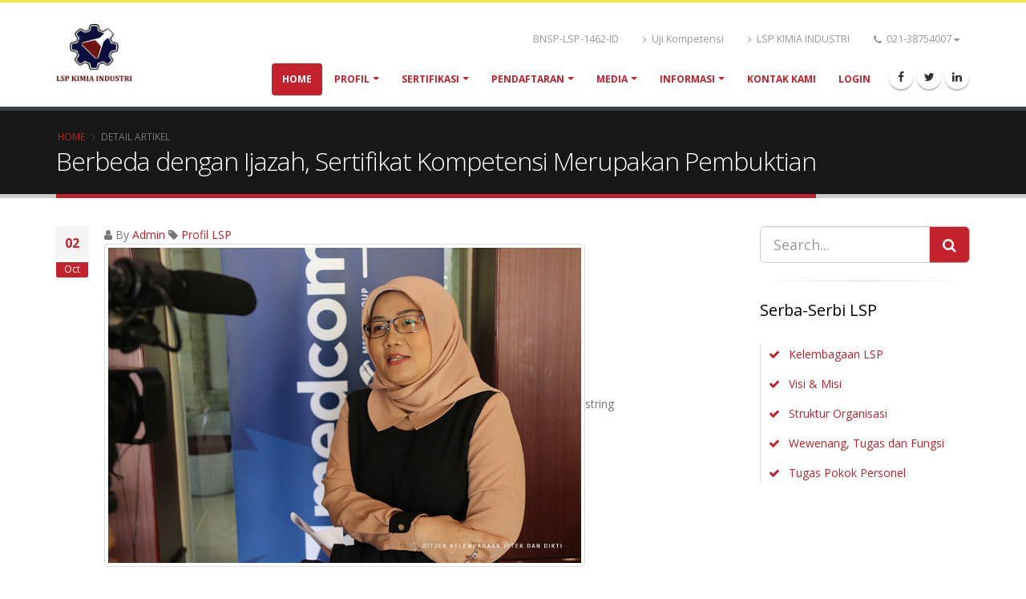

--- FILE ---
content_type: text/html; charset=UTF-8
request_url: https://lspkimiaindustri.id/artikel-lsp/35
body_size: 7586
content:
<!DOCTYPE html>
<html>
	<head>

		<!-- Basic -->
		<meta charset="utf-8">
		<meta http-equiv="X-UA-Compatible" content="IE=edge">

		<title>LSP KIMIA INDUSTRI</title>

		<meta name="keywords" content="LSP Kimia Industri, BNSP, Sertifikasi Kimia Industri" />
		<meta name="description" content="LSP Kimia Industri adalah lembaga sertifikasi profesi yang telah terlisensi BNSP untuk menylenggarakan Uji kompetensi di bidang Kimia industri">
		<meta name="author" content="okler.net">

		<!-- Favicon -->
		<link rel="shortcut icon" href="https://lspkimiaindustri.id/favicon.ico" type="image/x-icon" />
		<link rel="apple-touch-icon" href="img/apple-touch-icon.png">

		<!-- Mobile Metas -->
		<meta name="viewport" content="width=device-width, minimum-scale=1.0, maximum-scale=1.0, user-scalable=no">

		<!-- Web Fonts  -->
		<link href="https://fonts.googleapis.com/css?family=Open+Sans:300,400,600,700,800%7CShadows+Into+Light" rel="stylesheet" type="text/css">

		<!-- Vendor CSS -->
		<link rel="stylesheet" href="https://lspkimiaindustri.id/assets/vendor/bootstrap/css/bootstrap.min.css">
		<link rel="stylesheet" href="https://lspkimiaindustri.id/assets/vendor/font-awesome/css/font-awesome.min.css">
		<link rel="stylesheet" href="https://lspkimiaindustri.id/assets/vendor/animate/animate.min.css">
		<link rel="stylesheet" href="https://lspkimiaindustri.id/assets/vendor/simple-line-icons/css/simple-line-icons.min.css">
		<link rel="stylesheet" href="https://lspkimiaindustri.id/assets/vendor/owl.carousel/assets/owl.carousel.min.css">
		<link rel="stylesheet" href="https://lspkimiaindustri.id/assets/vendor/owl.carousel/assets/owl.theme.default.min.css">
		<link rel="stylesheet" href="https://lspkimiaindustri.id/assets/vendor/magnific-popup/magnific-popup.min.css">

		<!-- Theme CSS -->
		<link rel="stylesheet" href="https://lspkimiaindustri.id/assets/css/theme.css">
		<link rel="stylesheet" href="https://lspkimiaindustri.id/assets/css/theme-elements.css">
		<link rel="stylesheet" href="https://lspkimiaindustri.id/assets/css/theme-blog.css">
		<link rel="stylesheet" href="https://lspkimiaindustri.id/assets/css/theme-shop.css">


		<!-- Current Page CSS -->
		<link rel="stylesheet" href="https://lspkimiaindustri.id/assets/vendor/circle-flip-slideshow/css/component.css">
		<link rel="stylesheet" href="https://lspkimiaindustri.id/assets/vendor/nivo-slider/nivo-slider.css">
		<link rel="stylesheet" href="https://lspkimiaindustri.id/assets/vendor/nivo-slider/default/default.css">

		<!-- Current Page CSS -->
		<!-- <link rel="stylesheet" href="https://lspkimiaindustri.id/assets/vendor/rs-plugin/css/settings.css">
		<link rel="stylesheet" href="https://lspkimiaindustri.id/assets/vendor/rs-plugin/css/layers.css">
		<link rel="stylesheet" href="https://lspkimiaindustri.id/assets/vendor/rs-plugin/css/navigation.css"> -->

		<!-- Skin CSS -->
		<!-- <link rel="stylesheet" href="https://lspkimiaindustri.id/assets/css/skins/skin-real-estate.css">  -->
		<link rel="stylesheet" href="https://lspkimiaindustri.id/assets/css/skins/default.css">
		<link rel="stylesheet" href="https://lspkimiaindustri.id/assets/css/demos/demo-real-estate.css">

		<!-- Theme Custom CSS -->
		<link rel="stylesheet" href="https://lspkimiaindustri.id/assets/css/custom.css">
		<script src="https://lspkimiaindustri.id/assets/js/jquery.min.js"></script>
		<link href="https://lspkimiaindustri.id/assets/vendor/select2/css/select2.min.css" rel="stylesheet" />
		<script src="https://lspkimiaindustri.id/assets/vendor/select2/js/select2.min.js"></script>

		<!-- <link href="https://cdnjs.cloudflare.com/ajax/libs/select2/4.0.6-rc.0/css/select2.min.css" rel="stylesheet" />
		<script src="https://cdnjs.cloudflare.com/ajax/libs/select2/4.0.6-rc.0/js/select2.min.js"></script>
 -->
		<!-- <link rel="stylesheet" href="https://maxcdn.bootstrapcdn.com/bootstrap/3.3.7/css/bootstrap.min.css">
		<script src="https://ajax.googleapis.com/ajax/libs/jquery/1.12.4/jquery.min.js"></script>
		<script src="https://maxcdn.bootstrapcdn.com/bootstrap/3.3.7/js/bootstrap.min.js"></script> -->

		<!-- Head Libs -->
		<script src="https://lspkimiaindustri.id/assets/vendor/modernizr/modernizr.min.js"></script>
		<!-- <script src="https://lspkimiaindustri.id/assets/js/bootstraps/bootbox.min.js" type="text/javascript"></script> -->
		<script type="text/javascript">
		var base_url = "https://lspkimiaindustri.id/";
		</script>
		<script src="https://lspkimiaindustri.id/assets/js/public/login.js" type="text/javascript"></script>
    	<script type="text/javascript">
		function login_click(){
		    $('#btn-login').click();
		}

		// var uri_direct = 'https://kimiaindustri.lspbnsp.id/';
		// window.location = uri_direct;
		</script>
	</head>
	<body>

		<div class="body">
		<header id="header" data-plugin-options="{'stickyEnabled': true, 'stickyEnableOnBoxed': true, 'stickyEnableOnMobile': true, 'stickyStartAt': 57, 'stickySetTop': '-57px', 'stickyChangeLogo': true}">
      <div class="header-body">
	<div class="header-container container">
		<div class="header-row">
			<div class="header-column">
				<div class="header-logo">
					<a href="https://lspkimiaindustri.id/">
							<img alt="KIMIA" width="95" data-sticky-width="80" data-sticky-top="33" src="https://lspkimiaindustri.id/assets/img/logo.png">
					</a>
				</div>
			</div>
			<div class="header-column">
				<div class="header-row">
					<!-- <div class="header-search hidden-xs">
						<form id="searchForm" action="page-search-results.html" method="get">
							<div class="input-group">
								<input type="text" class="form-control" name="q" id="q" placeholder="Search..." required>
								<span class="input-group-btn">
									<button class="btn btn-default" type="submit"><i class="fa fa-search"></i></button>
								</span>
							</div>
						</form>
					</div> -->
					<nav class="header-nav-top">
						<ul class="nav nav-pills">

							<li class="header-nav-top">
								<a href="#" class="dropdown-toggle" id="dropdownLanguage" data-toggle="dropdown" aria-haspopup="true" aria-expanded="true">
									<i class="fa fa-phone"></i> 021-38754007								</a>
								<ul class="dropdown-menu dropdown-menu-left" aria-labelledby="dropdownLanguage">
									<li>
										<a href="#">
											<i class="fa fa-whatsapp"></i> 0813-1558-8241
										</a>
									</li>
									<li>
										<a href="#">
											<i class="fa fa-whatsapp"></i> 0852-1619-3595
										</a>
									</li>
									<!-- <li>
										<a href="#espanol"><img src="img/blank.gif" class="flag flag-es" alt="Español"> Español</a>
									</li>
									<li>
										<a href="#francaise"><img src="img/blank.gif" class="flag flag-fr" alt="Française"> Française</a>
									</li> -->
								</ul>
							</li>

							<li class="header-nav-top hidden-xs">
								<a href="https://lspkimiaindustri.id/"><i class="fa fa-angle-right"></i> LSP KIMIA INDUSTRI</a>
							</li>

							<li class="header-nav-top hidden-xs">
								<a href="https://lspkimiaindustri.id/ujikom.html" target="_blank"><i class="fa fa-angle-right"></i> Uji Kompetensi</a>
							</li>

							<li class="header-nav-top">
								<span>BNSP-LSP-1462-ID</span>
							</li>


						</ul>
					</nav>
				</div>

				<div class="header-row">
					<div class="header-nav">
						<button class="btn header-btn-collapse-nav" data-toggle="collapse" data-target=".header-nav-main">
							<i class="fa fa-bars"></i>
						</button>
						<ul class="header-social-icons social-icons hidden-xs">
							<li class="social-icons-facebook"><a href="http://www.facebook.com/" target="_blank" title="Facebook"><i class="fa fa-facebook"></i></a></li>
							<li class="social-icons-twitter"><a href="http://www.twitter.com/" target="_blank" title="Twitter"><i class="fa fa-twitter"></i></a></li>
							<li class="social-icons-linkedin"><a href="http://www.linkedin.com/" target="_blank" title="Linkedin"><i class="fa fa-linkedin"></i></a></li>
						</ul>
	<div class="header-nav-main header-nav-main-effect-1 header-nav-main-sub-effect-1 collapse">
		<nav>
		<ul class="nav nav-pills" id="mainNav">
			<li class="active">
				<a href="https://lspkimiaindustri.id/">
					Home
				</a>
			</li>
			<li class="dropdown">
				<a class="dropdown-toggle" href="#">
					Profil
				</a>
				<ul class="dropdown-menu">
					<li><a href="https://lspkimiaindustri.id/sejarah-lsp">Kelembagaan LSP</a></li>
					<li><a href="https://lspkimiaindustri.id/visi-misi-lsp">Visi & Misi</a></li>
					<li><a href="https://lspkimiaindustri.id/struktur-organisasi-lsp">Struktur Organisasi</a></li>
					<li><a href="https://lspkimiaindustri.id/tugas-fungsi-lsp">Wewenang, Tugas & Fungsi</a></li>
					<li><a href="https://lspkimiaindustri.id/tugas-pokok-personel-lsp">Tugas Pokok Personel</a></li>
					<li><a href="https://lspkimiaindustri.id/program-kerja-lsp">Program Kerja</a></li>

				</ul>
			</li>

			<li class="dropdown">
				<a class="dropdown-toggle" href="#">
					Sertifikasi
				</a>
				<ul class="dropdown-menu">
					<li>
						<a href="https://lspkimiaindustri.id/jadwal-asesmen">Jadwal Asesmen</a>
					</li>
					<li>
						<a href="https://lspkimiaindustri.id/daftar-skema">Skema Sertifikasi</a>
						<ul>
							<li><a href="https://lspkimiaindustri.id/daftar-skema-offline">Skema Offline</a></li>
							<li><a href="https://lspkimiaindustri.id/daftar-skema-online">Skema Online/AJJ</a></li>
						</ul>
					</li>
					<li><a href="https://lspkimiaindustri.id/tempat-uji-kompetensi">Tempat Uji Kompetensi</a></li>
					<!-- <li><a href="https://lspkimiaindustri.id/uji_kompetensi">Uji Kompetensi</a></li> -->
					<li><a href="https://lspkimiaindustri.id/daftar-asesor">Asesor Kompetensi</a></li>
					<li><a href="https://lspkimiaindustri.id/daftar-pemegang-sertifikat">Pemegang Sertifikat</a></li>
					<li><a href="http://bnsp.go.id/" target="_blank">BNSP</a></li>
				</ul>
			</li>

			<li class="dropdown">
				<a class="dropdown-toggle" href="#">
					Pendaftaran
				</a>
				<ul class="dropdown-menu">
					<li><a href="https://lspkimiaindustri.id/uji_kompetensi">Uji Kompetensi</a></li>
					<li><a href="https://lspkimiaindustri.id/tuk/daftar_tuk">Pembentukan TUK</a></li>
				</ul>
			</li>

			<li class="dropdown">
				<a class="dropdown-toggle" href="#">
					Media
				</a>
				<ul class="dropdown-menu">
					<li><a href="">Brosur LSP</a></li>
					<li><a href="https://lspkimiaindustri.id/galeri-foto">Galeri Foto</a></li>
					<!-- <li><a href="https://lspkimiaindustri.id/album/view/3">Galeri Video</a></li> -->
					<!-- <li><a href="#">Channel Youtube</a></li> -->
				</ul>
			</li>
			<li class="dropdown">
				<a class="dropdown-toggle" href="#">
					Informasi
				</a>
				<ul class="dropdown-menu">
					<li><a href="https://lspkimiaindustri.id/faq-lsp">FAQ</a></li>
					<li><a href="https://lspkimiaindustri.id/download-kategori-lsp">Download Area</a></li>
				</ul>
			</li>
			<li>
				<a href="https://lspkimiaindustri.id/kontak-lsp">
					Kontak Kami
				</a>
			</li>
			<li>
				<a href="javascript:void;" id="login-btn" data-toggle="modal" data-target="#myModal" >
					Login
				</a>
			</li>
		</ul>
											</nav>
										</div>
									</div>
								</div>
							</div>
						</div>
					</div>
				</div>
    </header>
    <div class="modal fade bs-modal" role="dialog" id="myModal">
  <div class="modal-dialog">
	<div class="modal-content">
	  <div class="modal-header">
		<button type="button" class="close" data-dismiss="modal" aria-hidden="true">×</button>
		<h4 class="modal-title">Login</h4>
	  </div>
	  <div class="modal-body">
		<div class="form-group">
			<div class="row">
				<div class="col-xs-2">
					<label class="control-label labeled-form" for="inputUsername">Username</label>
				</div>
				<div class="col-xs-10 tooltip-wide">
					<div class="input-group merged">
					   <span class="input-group-addon" id="basic-addon1"><i class="fa fa-user fa-xs"></i></span>
						 <!-- <input type="text" class="form-control login-control" aria-describedby="basic-addon1" name="inputUsername" id="inputUsername"> -->
					   <input type="text" class="form-control" aria-describedby="basic-addon1" name="inputUsername" id="inputUsername">
					</div>
				</div>
			</div>
		</div>
		<div class="form-group">
			<div class="row">
				<div class="col-xs-2">
					<label class="control-label labeled-form" for="inputPassword">Password</label>
				</div>
				<div class="col-xs-10 tooltip-wide">
					<div class="input-group merged">
					  <span class="input-group-addon" id="basic-addon2"><i class="fa fa-key fa-xs"></i></span>
					  <input type="password" class="form-control login-control" aria-describedby="basic-addon2" name="inputPassword" id="inputPassword" onkeypress="if(event.keyCode==13) login_click();">
					</div>
				</div>
			</div>
		</div>
	  </div>
	  <div class="modal-footer">
		<button type="button" class="btn btn-warning" data-dismiss="modal">Close</button>
		<button type="button" class="btn btn-primary disabled" id="btn-login">Login</button>
	  </div>
	</div>
  </div>
</div>

<body>
<style type="text/css">
    a {
        text-decoration: none;
    }
   
</style>
<section class="page-header">
    <div class="container">
        <div class="row">
            <div class="col-md-12">
                <ul class="breadcrumb">
                    <li><a href="https://lspkimiaindustri.id/">Home</a></li>
                    <li class="active">Detail Artikel</li>
                </ul>
            </div>
        </div>
        <div class="row">
            <div class="col-md-12">
                <h1>Berbeda dengan Ijazah, Sertifikat Kompetensi Merupakan Pembuktian</h1>
                </div>
            </div>
        </div>
    </section>
    <div class="container">

        <div class="row">
            <div class="col-md-9">
                <div class="blog-posts single-post">

                    <article class="post post-large blog-single-post">

                                              <div class="post-date">
                        <span class="day">02</span>
                        <span class="month">Oct</span>
                    </div>

                    <div>


                        <div >
                            <span><i class="fa fa-user"></i> By <a href="#">Admin</a> </span>
                            <span><i class="fa fa-tag"></i> <a href="#">Profil LSP</a></span>
                            
                        </div>
                        <div style="">
                         <img  class="img-thumbnail "  src="https://lspkimiaindustri.id/assets/files/artikel/tu880.jpg"  width="100%" style="min-height: 300px;min-width:600px;"/>string                    </div>
                    <p align="justify" style="margin-top: 10px;"><div>JAKARTA – Sertifikat kompetensi merupakan satu hal yang wajib dimiliki 
oleh setiap mahasiswa perguruan tinggi vokasi atau politeknik saat dia 
masuk ke dunia industri. Program sertifikasi kompetensi merupakan bagian
 dari program revitalisasi pendidikan tinggi vokasi Kemenristekdikti 
yang diharapkan dapat menghasilkan lulusan yang berkualitas dan memiliki
 daya saing sebagaimana amanah Undang – Undang Nomor 12 Tahun 2012 
tentang Pendidikan Tinggi.</div><div><br></div><div>“Dengan sertifikat kompetensi ini maka lulusan politeknik menjadi mudah 
dalam mendapatkan pekerjaan karena dia sudah diuji dan sudah bisa 
membuktikan kalau dia itu mempunyai kompetensi yang sesuai dengan 
kompetensi yang dibutuhkan oleh dunia kerja dan industri. Lulusan 
politeknik minimum mempunyai satu sertifikat kompetensi,” demikian 
dikatakan Dirjen Kelembagaan Iptek dan Dikti, Patdono Suwignjo di acara 
Live Selamat Pagi Indonesia Plus Metro TV, Senin (15/7).</div><div><br></div><div>Patdono Suwignjo yang didampingi Mas Ayu Elita Hafizah selaku Ketua 
Dewan Pengarah Lembaga Sertifikasi Profesi Kimia Industri dan  Direktur 
Politeknik Pertanian Negeri Pangkajene Kepulauan Darmawan mengatakan 
bahwa Pemerintah yang telah menyiapkan program revitalisasi vokasi 
dengan anggaran yang sangat besar dan berharap supaya lulusan politeknik
 maksimum dalam waktu tiga bulan mendapatkan pekerjaannya sesuai dengan 
sertifikat kompetensi yang dimilikinya.</div><div><br></div><div>Patdono juga mengatakan bahwa biaya sertifikasi kompetensi mahasiswa 
lulusan politeknik akan ditanggung oleh Pemerintah. “Sekarang jumlah 
mahasiswa politeknik kita itu sekitar 800.000. Akhir tahun 2024 kita 
targetkan 2,5 juta. Itu semuanya nanti akan dibiayai pemerintah untuk 
mengambil sertifikat kompetensi, minimum satu, baik itu untuk politeknik
 negeri maupun swasta, artinya akan kami fasilitasi,” ujar Patdono.</div><div><br></div><div>Mas Ayu Elita Hafizah selaku Ketua Dewan Pengarah Lembaga Sertifikasi 
Profesi Kimia Industri mengamini pernyataan Patdono terkait fungsi dari 
sertifikasi kompetensi yang menyetarakan pengalaman, <em>skill, knowledge </em>dan<em> attitude</em>.
 Menurut Masayu, sertifikat kompetensi dan ijazah adalah dua hal yang 
berbeda. Ijazah masuk ke dalam kualifikasi. Kualifikasi adalah keilmuan 
yang ditempuh melalui jalur pendidikan formal melalui transkip nilai 
yang diperoleh. Sedangkan sertifikat kompetensi adalah rangkaian 
pembuktian terhadap bidang yang digeluti yang mengacu ke 3 parameter uji
 yaitu <em>skill, knowledge</em> dan <em>attitude</em>.</div><div><br></div><div>Ketiga parameter uji tersebut nantinya dilakukan dipengujian melalui <em>assesment</em> oleh seorang <em>asse</em><em>s</em><em>sor</em>
 kompetensi yang mengacu di mana kurikulum pengujiannya adalah terhadap 
Standar Kompetensi Kerja Nasional Indonesia (SKKNI) atau Standar 
Kompetensi Kerja Internasional (SKKI) atau juga Standar Kompetensi Kerja
 Kekhususan (SKKK). “Jadi itu semua pembuktian-pembuktian dari 
kurikulumnya. Itulah yang menentukan seseorang akan mendapatkan 
sertifikat kompetensi atau tidak,” lanjutnya.</div><div><br></div><div>Masayu menambahkan bahwa industri sebagai penyerap tenaga kerja sangat 
terbantu ketika ada pelamar kerja yang sudah menyertakan sertifikat 
kompetensi. “Ini sangat efisien karena industri tidak perlu melakukan 
training kembali, mereka sudah kompeten di bidangnya,” jelas Masayu.</div><div><br></div><div>Kompetensi mahasiswa politeknik tersebut dinyatakan dengan kepemilikan 
sertifikat kompetensi yang dapat diperoleh dari suatu lembaga yang 
diakui/terakreditasi. Menurut Patdono, di Indonesia, lembaga yang 
menaunginya adalah Badan Nasional Sertifikasi Profesi (BNSP) yang saat 
ini bekerjasama dengan Pendidikan Tinggi membentuk berbagai Lembaga 
Sertifikasi Profesi (LSP) beserta Tempat Uji Kompetensi (TUK) nya.</div><div><br></div><div>Namun Patdono mengakui bahwa saat ini Kemenristekdikti masih punya 
“pekerjaan rumah” mengenai sertifikat kompetensi yang dikeluarkan oleh 
LSP ini. “Belum semua sertifikatnya diakui oleh industri karena indutri 
merasa tidak dilibatkan di dalam merumuskan kompetensinya, tidak 
dilibatkan di dalam melakukan <em>assesment </em>kompetensinya. Tapi sudah banyak juga sertifikat kompetensi yang sudah diakui,” jelasnya.</div><div><br></div><div>“Kedepan tentunya diharapkan semua sertifikasi yang dikeluarkan oleh LSP
 bisa diakui oleh semua industri. Caranya adalah melibatkan industri di 
dalam merumuskan kompetensinya maupun dalam melakukan <em>assesment</em><em>,</em>” katanya.</div><div><br></div><div>Sementara itu Direktur Politeknik Pertanian Negeri Pangkajene Kepulauan 
Darmawan mengatakan bahwa dirinya bersama dengan politeknik yang 
dipimpinnya telah melakukan uji dan sertifikasi kompetensi ini kepada 
lulusannya, yaitu sejak tahun 2002.  Sertifikat yang diberikan yaitu 
sertifikat HACCP (Hazard Analysis and Critical Control Points) yang 
memberikan kompetensi kepada lulusan bagaimana menilai pangan-pangan 
yang sehat terutama di bidang perikanan.</div><div><br></div><div>“Pemberian sertifikat ini terus kami lakukan untuk bidang yang lain, 
misalnya untuk mahasiswa yang tamat di prodi penangkapan ikan. Untuk 
menjadi tenaga kerja di industri penangkapan ikan terutama di kapal, 
sertifikat terkait dengan kompetensinya perlu diberikan karena kalau dia
 hanya mendapatkan ijazah dari D3 penangkapan ikan, biasanya industri 
penangkapan ikan hanya menyetarakan dengan ABK, padahal ijazahnya sesuai
 dengan perwira, tetapi dengan adanya sertifikat kompetensi sudah 
langsung akan bisa bekerja dengan status perwira kapal perikanan,” 
terang Darmawan.</div><div><br></div><div>Sumber : https://kelembagaan.ristekdikti.go.id<br></div></p>
                </div>
            </article>

        </div>
    </div>

    <div class="col-md-3">
              <aside class="sidebar">

            <form>
                <div class="input-group input-group-lg">
                    <input class="form-control" placeholder="Search..." name="s" id="s" type="text">
                    <span class="input-group-btn">
                        <button type="submit" class="btn btn-primary btn-lg"><i class="fa fa-search"></i></button>
                    </span>
                </div>
            </form>

            <hr>
            <h4 class="heading-primary">Serba-Serbi LSP</h4>
            <ul class="list list-icons list-primary list-side-borders mt-xlg">
                <li><i class="fa fa-check"></i> <a href="https://lspkimiaindustri.id/sejarah-lsp" > Kelembagaan LSP</a></li>
                <li><i class="fa fa-check"></i> <a href="https://lspkimiaindustri.id/visi-misi-lsp" > Visi & Misi</a></li>
                <li><i class="fa fa-check"></i> <a href="https://lspkimiaindustri.id/struktur-organisasi-lsp"> Struktur Organisasi</a></li>
                <li><i class="fa fa-check"></i> <a href="https://lspkimiaindustri.id/tugas-fungsi-lsp"> Wewenang, Tugas dan Fungsi</a></li>
                <li><i class="fa fa-check"></i> <a href="https://lspkimiaindustri.id/tugas-pokok-personel-lsp"> Tugas Pokok Personel</a></li>
            </ul>
        </aside>
    </div>
</div>

</div><footer id="footer">
        <div class="container">
          <div class="row">
            <div class="footer-ribbon">
              <span>LSP KIMIA INDUSTRI</span>
            </div>
            <div class="col-md-3">
              <div class="newsletter">
                <h4>Berita Terkini</h4>
            <ul class="widget-2">
                                    <li>
                        <a href="https://lspkimiaindustri.id/artikel-lsp/37">LSP-KI Dukung Peningkatan Kualitas SDM Indonesia</a>
                    </li>
                                    <li>
                        <a href="https://lspkimiaindustri.id/artikel-lsp/30">Anggota BNSP 2019</a>
                    </li>
                                    <li>
                        <a href="https://lspkimiaindustri.id/artikel-lsp/32">Menaker Ajak Perusahaan Bangun Ekosistem SDM yang Responsif Terhadap Perubahan</a>
                    </li>
                                    <li>
                        <a href="https://lspkimiaindustri.id/artikel-lsp/11">Struktur Organisasi LSP</a>
                    </li>
                                    <li>
                        <a href="https://lspkimiaindustri.id/artikel-lsp/39">Alur Sertifikasi Jarak Jauh</a>
                    </li>
                
            </ul>
              </div>
            </div>
            <div class="col-md-3">
              <div class="contact-details">
                <h4>Link Terkait</h4>
                <ul class="contact">
                  <li><a href="http://bnsp.go.id/">BNSP</a></li>
                  <li><a href="http://www.naker.go.id/">KEMNAKER</a></li>
                </ul>
              </div>
            </div>
            <div class="col-md-3">
              <div class="contact-details">
                <h4>Contact Us</h4>
                <ul class="contact">
                  <li><p><i class="fa fa-map-marker"></i> <strong>Alamat:</strong> Plaza Niaga 1 Blok C 20, Sentul, Kab. Bogor, Provinsi Jawa Barat</p></li>
                  <li><p><i class="fa fa-phone"></i> <strong>Phone: 021-38754007</strong></p></li>
                  <li><p><i class="fa fa-fax"></i> Fax: 021-38754007</p></li>
                  <li><p><i class="fa fa-envelope"></i> <strong>Email:</strong> <a href="mailto:admin@lspkimiaindustri.id">admin@lspkimiaindustri.id</a></p></li>
                </ul>
              </div>
            </div>
            <div class="col-md-3">
              <h4>Statistik Pengunjung</h4>

              <p style="font-size: 18px;">Hari ini : 2203</p>
              <p style="font-size: 18px;">Total : 1401613</p>
            </div>
          </div>
        </div>
        <div class="footer-copyright">
          <div class="container">
            <div class="row">
              <div class="col-md-8">
                <p>© Copyright 2019. Develoved by <a href="http://indonesia-kompeten.com" target="_blank">Indonesia Kompeten</a></p>
              </div>
              <div class="col-md-4">
                <nav id="sub-menu">
                  <ul>
                    <li><a href="https://lspkimiaindustri.id/">Home</a></li>
                    <li><a href="https://lspkimiaindustri.id/album_galeri/galeri_album">Galeri</a></li>
                    <li><a href="https://lspkimiaindustri.id/faq/view">FAQ's</a></li>
                    <li><a href="https://lspkimiaindustri.id/kontak/view">Kontak</a></li>
                  </ul>
                </nav>
              </div>
            </div>
          </div>
        </div>
      </footer>
    </div>

    <!-- Vendor -->
    <script src="https://lspkimiaindustri.id/assets/vendor/jquery.appear/jquery.appear.min.js"></script>
    <script src="https://lspkimiaindustri.id/assets/vendor/jquery.easing/jquery.easing.min.js"></script>
    <script src="https://lspkimiaindustri.id/assets/vendor/jquery-cookie/jquery-cookie.min.js"></script>
		<script src="https://lspkimiaindustri.id/assets/vendor/bootstrap/js/bootstrap.min.js"></script>
    <script src="https://lspkimiaindustri.id/assets/js/bootstraps/bootbox.min.js" type="text/javascript"></script>
    <script src="https://lspkimiaindustri.id/assets/vendor/common/common.min.js"></script>
    <script src="https://lspkimiaindustri.id/assets/vendor/jquery.validation/jquery.validation.min.js"></script>
    <script src="https://lspkimiaindustri.id/assets/vendor/jquery.easy-pie-chart/jquery.easy-pie-chart.min.js"></script>
    <script src="https://lspkimiaindustri.id/assets/vendor/jquery.gmap/jquery.gmap.min.js"></script>
    <script src="https://lspkimiaindustri.id/assets/vendor/jquery.lazyload/jquery.lazyload.min.js"></script>
    <script src="https://lspkimiaindustri.id/assets/vendor/isotope/jquery.isotope.min.js"></script>
    <script src="https://lspkimiaindustri.id/assets/vendor/owl.carousel/owl.carousel.min.js"></script>
    <script src="https://lspkimiaindustri.id/assets/vendor/magnific-popup/jquery.magnific-popup.min.js"></script>
    <script src="https://lspkimiaindustri.id/assets/vendor/vide/vide.min.js"></script>

    <!-- Theme Base, Components and Settings -->
    <script src="https://lspkimiaindustri.id/assets/js/theme.js"></script>

    <!-- Current Page Vendor and Views -->
    <script src="https://lspkimiaindustri.id/assets/vendor/rs-plugin/js/jquery.themepunch.tools.min.js"></script>
    <script src="https://lspkimiaindustri.id/assets/vendor/rs-plugin/js/jquery.themepunch.revolution.min.js"></script>
    <script src="https://lspkimiaindustri.id/assets/vendor/circle-flip-slideshow/js/jquery.flipshow.min.js"></script>
    <script src="https://lspkimiaindustri.id/assets/js/views/view.home.js"></script>
    <script src="https://lspkimiaindustri.id/assets/vendor/nivo-slider/jquery.nivo.slider.min.js"></script>

    <!-- Theme Custom -->
    <script src="https://lspkimiaindustri.id/assets/js/custom.js"></script>

    <!-- Theme Initialization Files -->
    <script src="https://lspkimiaindustri.id/assets/js/theme.init.js"></script>

    <script src="https://lspkimiaindustri.id/assets/js/examples/examples.demos.js"></script>
    <script src="https://lspkimiaindustri.id/assets/js/examples/examples.gallery.js"></script>

    <script src="https://lspkimiaindustri.id/assets\js\demos\demo-construction.js"></script>
    <script src="https://lspkimiaindustri.id/assets\js\views\view.home.js"></script>

    <!-- Google Analytics: Change UA-XXXXX-X to be your site's ID. Go to http://www.google.com/analytics/ for more information.
    <script>
      (function(i,s,o,g,r,a,m){i['GoogleAnalyticsObject']=r;i[r]=i[r]||function(){
      (i[r].q=i[r].q||[]).push(arguments)},i[r].l=1*new Date();a=s.createElement(o),
      m=s.getElementsByTagName(o)[0];a.async=1;a.src=g;m.parentNode.insertBefore(a,m)
      })(window,document,'script','//www.google-analytics.com/analytics.js','ga');

      ga('create', 'UA-12345678-1', 'auto');
      ga('send', 'pageview');
    </script>
     -->
    <script type="text/javascript">
    var Tawk_API=Tawk_API||{}, Tawk_LoadStart=new Date();
    (function(){
    var s1=document.createElement("script"),s0=document.getElementsByTagName("script")[0];
    s1.async=true;
    s1.src='https://embed.tawk.to/5aa8ef06d7591465c7088c2d/default';
    s1.charset='UTF-8';
    s1.setAttribute('crossorigin','*');
    s0.parentNode.insertBefore(s1,s0);
    })();
    </script>

  </body>
</html>


--- FILE ---
content_type: text/css
request_url: https://lspkimiaindustri.id/assets/css/demos/demo-real-estate.css
body_size: 884
content:
.properties-listing {
	overflow: visible;
	position: relative;
	z-index: 1;
}
.properties-listing li {
	list-style: none;
}
.properties-listing .listing-item {
	-webkit-transition: all 0.3s ease;
	-moz-transition: all 0.3s ease;
	transition: all 0.3s ease;
}
.properties-listing .listing-item:hover {
	box-shadow: 10px 8px 44px -15px rgba(0, 0, 0, 0.33);
}
.properties-listing .listing-item:hover .thumb-info .thumb-info-price i:after {
	width: 60px;
}
.properties-listing .listing-item .thumb-info .thumb-info-listing-type {
	position: absolute;
	top: 0;
	left: 0;
	z-index: 2;
}
.properties-listing .listing-item .thumb-info .thumb-info-price {
	display: block;
	width: 100%;
	line-height: 1;
}
.properties-listing .listing-item .thumb-info .thumb-info-price i {
	position: relative;
}
.properties-listing .listing-item .thumb-info .thumb-info-price i:after {
	content: '';
	display: block;
	position: absolute;
	top: 50%;
	right: 0;
	width: 40px;
	border-bottom: 1px solid #219cd2;
	-webkit-transform: translateY(-50%);
	-moz-transform: translateY(-50%);
	-ms-transform: translateY(-50%);
	-o-transform: translateY(-50%);
	transform: translateY(-50%);
	-webkit-transition: all 0.3s ease;
	-moz-transition: all 0.3s ease;
	transition: all 0.3s ease;
}
.properties-listing .listing-item .thumb-info .custom-thumb-info-title {
	display: block;
}
.properties-listing .listing-item .thumb-info .custom-thumb-info-title ul li {
	display: inline-block;
	line-height: 1;
	padding: 1px 5px;
}
.properties-listing .listing-item .thumb-info .custom-thumb-info-title ul li:nth-child(1) {
	padding-left: 0;
}
.properties-listing .listing-item .thumb-info .custom-thumb-info-title ul li:nth-child(2) {
	border-left: 1px solid #b8b8b8;
	border-right: 1px solid #b8b8b8;
}

.thumb-info-listing-type-detail {
	position: absolute;
	z-index: 2;
}

#listingLoadMore {
	display: block;
}

.listing-load-more-loader {
	display: none;
	min-height: 113px;
	position: relative;
}
html .background-color-secondary {
	background-color: #16A085 !important;
}
html .img-thumbnail {
	width: 20%;
	height: 20%;
}
.thumb-info-side-image .thumb-info-side-image-wrapper {
	padding: 8px;
}
.thumb-info-side-image .thumb-info-side-image-wrapper img {
	transition: none;
}
.thumb-info-side-image .thumb-info-caption p {
	font-size: 1em;
}

.thumb-info:hover .thumb-info-wrapper:after {
	opacity: 0.4;
}

.special-offer-item {
	margin-bottom: 30px;
}
.special-offer-item:hover img {
	-webkit-transform: scale(1.1, 1.1);
	-moz-transform: scale(1.1, 1.1);
	-ms-transform: scale(1.1, 1.1);
	-o-transform: scale(1.1, 1.1);
	transform: scale(1.1, 1.1);
}
.special-offer-item img {
	-webkit-transition: all 0.3s ease;
	-moz-transition: all 0.3s ease;
	transition: all 0.3s ease;
}
.special-offer-item .special-offer-wrapper {
	display: block;
	position: relative;
	overflow: hidden;
	-webkit-backface-visibility: hidden;
	backface-visibility: hidden;
	-webkit-transform: translate3d(0, 0, 0);
	-moz-transform: translate3d(0, 0, 0);
	-ms-transform: translate3d(0, 0, 0);
	-o-transform: translate3d(0, 0, 0);
	transform: translate3d(0, 0, 0);
}
.special-offer-item .special-offer-wrapper:before {
	content: '';
	display: block;
	position: absolute;
	top: 0;
	bottom: 0;
	right: 0;
	left: 0;
	background: rgba(23, 23, 23, 0.5);
	z-index: 1;
}
.special-offer-item .special-offer-wrapper .special-offer-infos {
	position: absolute;
	top: 50%;
	left: 50%;
	width: 100%;
	z-index: 2;
	-webkit-transform: translate(-50%, -50%);
	-moz-transform: translate(-50%, -50%);
	-ms-transform: translate(-50%, -50%);
	-o-transform: translate(-50%, -50%);
	transform: translate(-50%, -50%);
}
.special-offer-item .special-offer-wrapper .special-offer-infos span {
	display: block;
}

--- FILE ---
content_type: text/css
request_url: https://lspkimiaindustri.id/assets/css/custom.css
body_size: 290
content:
/* Add here all your CSS customizations */

.thumb-info-side-image img.zoom-img {
    -webkit-transform: scale(1, 1);
    -webkit-transition-timing-function: ease-out;
    -webkit-transition-duration: .2s;
    -moz-transform: scale(1, 1);
    -moz-transition-timing-function: ease-out;
    -moz-transition-duration: .2s;
}
.thumb-info-side-image img.zoom-img:hover {
  -webkit-transform: scale(1.1);
  -webkit-transition-timing-function: ease-out;
  -webkit-transition-duration: .2s;
  -moz-transform: scale(1.1);
  -moz-transition-timing-function: ease-out;
  -moz-transition-duration: .2s;
  overflow: hidden;
}
.thumb-info-side-image img.blur-img {
    -webkit-transform: scale(1.1);
    -webkit-transition-timing-function: ease-out;
    -webkit-transition-duration: .2s;
    -moz-transform: scale(1.1);
    -moz-transition-timing-function: ease-out;
    -moz-transition-duration: .2s;
    -webkit-filter: blur(1px);
    -moz-filter: blur(1px);
    -o-filter: blur(1px);
    -ms-filter: blur(1px);
    filter: blur(1px);
}
.thumb-info-side-image img.blur-img:hover {
    -webkit-transform: scale(1);
    -webkit-transition-timing-function: ease-out;
    -webkit-transition-duration: .2s;
    -moz-transform: scale(1);
    -moz-transition-timing-function: ease-out;
    -moz-transition-duration: .2s;
    -webkit-filter: blur(0px);
    -moz-filter: blur(0px);
    -o-filter: blur(0px);
    -ms-filter: blur(0px);
    filter: blur(0px);
}

--- FILE ---
content_type: text/javascript
request_url: https://lspkimiaindustri.id/assets/js/public/login.js
body_size: 769
content:
var _0xbe0a=["\x74\x61\x62\x69\x6E\x64\x65\x78","\x61\x74\x74\x72","\x65\x61\x63\x68","\x2E\x6C\x6F\x67\x69\x6E\x2D\x63\x6F\x6E\x74\x72\x6F\x6C","\x6B\x65\x79\x70\x72\x65\x73\x73","\x77\x68\x69\x63\x68","\x6B\x65\x79\x43\x6F\x64\x65","\x66\x72\x6F\x6D\x43\x68\x61\x72\x43\x6F\x64\x65","\x73\x68\x69\x66\x74\x4B\x65\x79","\x6D\x61\x74\x63\x68","\x70\x72\x65\x76\x65\x6E\x74\x44\x65\x66\x61\x75\x6C\x74","\x6F\x6E","\x6B\x65\x79\x75\x70","\x76\x61\x6C","","\x64\x69\x73\x61\x62\x6C\x65\x64","\x72\x65\x6D\x6F\x76\x65\x43\x6C\x61\x73\x73","\x23\x62\x74\x6E\x2D\x6C\x6F\x67\x69\x6E","\x61\x64\x64\x43\x6C\x61\x73\x73","\x63\x6C\x69\x63\x6B","\x75\x73\x65\x72\x73\x2F\x6C\x6F\x67\x69\x6E","\x50\x4F\x53\x54","\x6A\x73\x6F\x6E","\x23\x69\x6E\x70\x75\x74\x55\x73\x65\x72\x6E\x61\x6D\x65","\x23\x69\x6E\x70\x75\x74\x50\x61\x73\x73\x77\x6F\x72\x64","\x6D\x73\x67\x54\x79\x70\x65","\x73\x75\x63\x63\x65\x73\x73","\x68\x72\x65\x66","\x6D\x73\x67\x56\x61\x6C\x75\x65","\x50\x65\x72\x69\x6E\x67\x61\x74\x61\x6E","\x61\x6C\x65\x72\x74","\x61\x6A\x61\x78","\x72\x65\x61\x64\x79"];$(document)[_0xbe0a[32]](function(){$(_0xbe0a[3])[_0xbe0a[2]](function(_0x183bx1){$(this)[_0xbe0a[1]](_0xbe0a[0],_0x183bx1+1)});$(_0xbe0a[3])[_0xbe0a[11]](_0xbe0a[4],function(_0x183bx2){var _0x183bx3=_0x183bx2[_0xbe0a[5]]||_0x183bx2[_0xbe0a[6]];var _0x183bx4=String[_0xbe0a[7]](_0x183bx3)||String[_0xbe0a[7]](_0x183bx3);if(!(_0x183bx3==8||_0x183bx3==9||_0x183bx3==27||_0x183bx3==46||(_0x183bx3==37&& !(_0x183bx2[_0xbe0a[8]]))||_0x183bx3==39)){if(_0x183bx4[_0xbe0a[9]](/[^a-zA-Z0-9]/g)){_0x183bx2[_0xbe0a[10]]()}};});$(_0xbe0a[3])[_0xbe0a[11]](_0xbe0a[12],function(_0x183bx2){var _0x183bx5=true;$(_0xbe0a[3])[_0xbe0a[2]](function(){if($(this)[_0xbe0a[13]]()==_0xbe0a[14]){_0x183bx5=false}});if(_0x183bx5){$(_0xbe0a[17])[_0xbe0a[16]](_0xbe0a[15])}else {$(_0xbe0a[17])[_0xbe0a[18]](_0xbe0a[15])};});$(_0xbe0a[17])[_0xbe0a[11]](_0xbe0a[19],function(_0x183bx2){$[_0xbe0a[31]]({url:base_url+_0xbe0a[20],type:_0xbe0a[21],dataType:_0xbe0a[22],data:{username:$(_0xbe0a[23])[_0xbe0a[13]](),password:$(_0xbe0a[24])[_0xbe0a[13]]()},success:function(_0x183bx6){if(_0x183bx6[_0xbe0a[25]]==_0xbe0a[26]){location[_0xbe0a[27]]=_0x183bx6[_0xbe0a[28]]}else {bootbox[_0xbe0a[30]]({message:_0x183bx6[_0xbe0a[28]],title:_0xbe0a[29]});$(_0xbe0a[23])[_0xbe0a[13]](_0xbe0a[14]);$(_0xbe0a[24])[_0xbe0a[13]](_0xbe0a[14]);$(_0xbe0a[17])[_0xbe0a[18]](_0xbe0a[15]);}}});_0x183bx2[_0xbe0a[10]]();});});

--- FILE ---
content_type: text/javascript
request_url: https://lspkimiaindustri.id/assets/vendor/nivo-slider/jquery.nivo.slider.min.js
body_size: 3514
content:
/*
 * jQuery Nivo Slider v3.2
 * http://nivo.dev7studios.com
 *
 * Copyright 2012, Dev7studios
 * Free to use and abuse under the MIT license.
 * http://www.opensource.org/licenses/mit-license.php
 */
! function(a) {
  var b = function(b, c) {
    var d = a.extend({}, a.fn.nivoSlider.defaults, c),
      e = {
        currentSlide: 0,
        currentImage: "",
        totalSlides: 0,
        running: !1,
        paused: !1,
        stop: !1,
        controlNavEl: !1
      },
      f = a(b);
    f.data("nivo:vars", e).addClass("nivoSlider");
    var g = f.children();
    g.each(function() {
      var b = a(this),
        c = "";
      b.is("img") || (b.is("a") && (b.addClass("nivo-imageLink"), c = b), b = b.find("img:first"));
      var d = 0 === d ? b.attr("width") : b.width(),
        f = 0 === f ? b.attr("height") : b.height();
      "" !== c && c.css("display", "none"), b.css("display", "none"), e.totalSlides++
    }), d.randomStart && (d.startSlide = Math.floor(Math.random() * e.totalSlides)), d.startSlide > 0 && (d.startSlide >= e.totalSlides && (d.startSlide = e.totalSlides - 1), e.currentSlide = d.startSlide), a(g[e.currentSlide]).is("img") ? e.currentImage = a(g[e.currentSlide]) : e.currentImage = a(g[e.currentSlide]).find("img:first"), a(g[e.currentSlide]).is("a") && a(g[e.currentSlide]).css("display", "block");
    var h = a("<img/>").addClass("nivo-main-image");
    h.attr("src", e.currentImage.attr("src")).show(), f.append(h), a(window).resize(function() {
      f.children("img").width(f.width()), h.attr("src", e.currentImage.attr("src")), h.stop().height("auto"), a(".nivo-slice").remove(), a(".nivo-box").remove()
    }), f.append(a('<div class="nivo-caption"></div>'));
    var i = function(b) {
      var c = a(".nivo-caption", f);
      if ("" != e.currentImage.attr("title") && void 0 != e.currentImage.attr("title")) {
        var d = e.currentImage.attr("title");
        "#" == d.substr(0, 1) && (d = a(d).html()), "block" == c.css("display") ? setTimeout(function() {
          c.html(d)
        }, b.animSpeed) : (c.html(d), c.stop().fadeIn(b.animSpeed))
      } else c.stop().fadeOut(b.animSpeed)
    };
    i(d);
    var j = 0;
    if (!d.manualAdvance && g.length > 1 && (j = setInterval(function() {
        o(f, g, d, !1)
      }, d.pauseTime)), d.directionNav && (f.append('<div class="nivo-directionNav"><a class="nivo-prevNav">' + d.prevText + '</a><a class="nivo-nextNav">' + d.nextText + "</a></div>"), a(f).on("click", "a.nivo-prevNav", function() {
        return e.running ? !1 : (clearInterval(j), j = "", e.currentSlide -= 2, void o(f, g, d, "prev"))
      }), a(f).on("click", "a.nivo-nextNav", function() {
        return e.running ? !1 : (clearInterval(j), j = "", void o(f, g, d, "next"))
      })), d.controlNav) {
      e.controlNavEl = a('<div class="nivo-controlNav"></div>'), f.after(e.controlNavEl);
      for (var k = 0; k < g.length; k++)
        if (d.controlNavThumbs) {
          e.controlNavEl.addClass("nivo-thumbs-enabled");
          var l = g.eq(k);
          l.is("img") || (l = l.find("img:first")), l.attr("data-thumb") && e.controlNavEl.append('<a class="nivo-control" rel="' + k + '"><img src="' + l.attr("data-thumb") + '" alt="" /></a>')
        } else e.controlNavEl.append('<a class="nivo-control" rel="' + k + '">' + (k + 1) + "</a>");
      a("a:eq(" + e.currentSlide + ")", e.controlNavEl).addClass("active"), a("a", e.controlNavEl).bind("click", function() {
        return e.running ? !1 : a(this).hasClass("active") ? !1 : (clearInterval(j), j = "", h.attr("src", e.currentImage.attr("src")), e.currentSlide = a(this).attr("rel") - 1, void o(f, g, d, "control"))
      })
    }
    d.pauseOnHover && f.hover(function() {
      e.paused = !0, clearInterval(j), j = ""
    }, function() {
      e.paused = !1, "" !== j || d.manualAdvance || (j = setInterval(function() {
        o(f, g, d, !1)
      }, d.pauseTime))
    }), f.bind("nivo:animFinished", function() {
      h.attr("src", e.currentImage.attr("src")), e.running = !1, a(g).each(function() {
        a(this).is("a") && a(this).css("display", "none")
      }), a(g[e.currentSlide]).is("a") && a(g[e.currentSlide]).css("display", "block"), "" !== j || e.paused || d.manualAdvance || (j = setInterval(function() {
        o(f, g, d, !1)
      }, d.pauseTime)), d.afterChange.call(this)
    });
    var m = function(b, c, d) {
        a(d.currentImage).parent().is("a") && a(d.currentImage).parent().css("display", "block"), a('img[src="' + d.currentImage.attr("src") + '"]', b).not(".nivo-main-image,.nivo-control img").width(b.width()).css("visibility", "hidden").show();
        for (var e = a('img[src="' + d.currentImage.attr("src") + '"]', b).not(".nivo-main-image,.nivo-control img").parent().is("a") ? a('img[src="' + d.currentImage.attr("src") + '"]', b).not(".nivo-main-image,.nivo-control img").parent().height() : a('img[src="' + d.currentImage.attr("src") + '"]', b).not(".nivo-main-image,.nivo-control img").height(), f = 0; f < c.slices; f++) {
          var g = Math.round(b.width() / c.slices);
          f === c.slices - 1 ? b.append(a('<div class="nivo-slice" name="' + f + '"><img src="' + d.currentImage.attr("src") + '" style="position:absolute; width:' + b.width() + "px; height:auto; display:block !important; top:0; left:-" + (g + f * g - g) + 'px;" /></div>').css({
            left: g * f + "px",
            width: b.width() - g * f + "px",
            height: e + "px",
            opacity: "0",
            overflow: "hidden"
          })) : b.append(a('<div class="nivo-slice" name="' + f + '"><img src="' + d.currentImage.attr("src") + '" style="position:absolute; width:' + b.width() + "px; height:auto; display:block !important; top:0; left:-" + (g + f * g - g) + 'px;" /></div>').css({
            left: g * f + "px",
            width: g + "px",
            height: e + "px",
            opacity: "0",
            overflow: "hidden"
          }))
        }
        a(".nivo-slice", b).height(e), h.stop().animate({
          height: a(d.currentImage).height()
        }, c.animSpeed)
      },
      n = function(b, c, d) {
        a(d.currentImage).parent().is("a") && a(d.currentImage).parent().css("display", "block"), a('img[src="' + d.currentImage.attr("src") + '"]', b).not(".nivo-main-image,.nivo-control img").width(b.width()).css("visibility", "hidden").show();
        for (var e = Math.round(b.width() / c.boxCols), f = Math.round(a('img[src="' + d.currentImage.attr("src") + '"]', b).not(".nivo-main-image,.nivo-control img").height() / c.boxRows), g = 0; g < c.boxRows; g++)
          for (var i = 0; i < c.boxCols; i++) i === c.boxCols - 1 ? (b.append(a('<div class="nivo-box" name="' + i + '" rel="' + g + '"><img src="' + d.currentImage.attr("src") + '" style="position:absolute; width:' + b.width() + "px; height:auto; display:block; top:-" + f * g + "px; left:-" + e * i + 'px;" /></div>').css({
            opacity: 0,
            left: e * i + "px",
            top: f * g + "px",
            width: b.width() - e * i + "px"
          })), a('.nivo-box[name="' + i + '"]', b).height(a('.nivo-box[name="' + i + '"] img', b).height() + "px")) : (b.append(a('<div class="nivo-box" name="' + i + '" rel="' + g + '"><img src="' + d.currentImage.attr("src") + '" style="position:absolute; width:' + b.width() + "px; height:auto; display:block; top:-" + f * g + "px; left:-" + e * i + 'px;" /></div>').css({
            opacity: 0,
            left: e * i + "px",
            top: f * g + "px",
            width: e + "px"
          })), a('.nivo-box[name="' + i + '"]', b).height(a('.nivo-box[name="' + i + '"] img', b).height() + "px"));
        h.stop().animate({
          height: a(d.currentImage).height()
        }, c.animSpeed)
      },
      o = function(b, c, d, e) {
        var f = b.data("nivo:vars");
        if (f && f.currentSlide === f.totalSlides - 1 && d.lastSlide.call(this), (!f || f.stop) && !e) return !1;
        d.beforeChange.call(this), e ? ("prev" === e && h.attr("src", f.currentImage.attr("src")), "next" === e && h.attr("src", f.currentImage.attr("src"))) : h.attr("src", f.currentImage.attr("src")), f.currentSlide++, f.currentSlide === f.totalSlides && (f.currentSlide = 0, d.slideshowEnd.call(this)), f.currentSlide < 0 && (f.currentSlide = f.totalSlides - 1), a(c[f.currentSlide]).is("img") ? f.currentImage = a(c[f.currentSlide]) : f.currentImage = a(c[f.currentSlide]).find("img:first"), d.controlNav && (a("a", f.controlNavEl).removeClass("active"), a("a:eq(" + f.currentSlide + ")", f.controlNavEl).addClass("active")), i(d), a(".nivo-slice", b).remove(), a(".nivo-box", b).remove();
        var g = d.effect,
          j = "";
        "random" === d.effect && (j = new Array("sliceDownRight", "sliceDownLeft", "sliceUpRight", "sliceUpLeft", "sliceUpDown", "sliceUpDownLeft", "fold", "fade", "boxRandom", "boxRain", "boxRainReverse", "boxRainGrow", "boxRainGrowReverse"), g = j[Math.floor(Math.random() * (j.length + 1))], void 0 === g && (g = "fade")), -1 !== d.effect.indexOf(",") && (j = d.effect.split(","), g = j[Math.floor(Math.random() * j.length)], void 0 === g && (g = "fade")), f.currentImage.attr("data-transition") && (g = f.currentImage.attr("data-transition")), f.running = !0;
        var k = 0,
          l = 0,
          o = "",
          q = "",
          r = "",
          s = "";
        if ("sliceDown" === g || "sliceDownRight" === g || "sliceDownLeft" === g) m(b, d, f), k = 0, l = 0, o = a(".nivo-slice", b), "sliceDownLeft" === g && (o = a(".nivo-slice", b)._reverse()), o.each(function() {
          var c = a(this);
          c.css({
            top: "0px"
          }), l === d.slices - 1 ? setTimeout(function() {
            c.animate({
              opacity: "1.0"
            }, d.animSpeed, "", function() {
              b.trigger("nivo:animFinished")
            })
          }, 100 + k) : setTimeout(function() {
            c.animate({
              opacity: "1.0"
            }, d.animSpeed)
          }, 100 + k), k += 50, l++
        });
        else if ("sliceUp" === g || "sliceUpRight" === g || "sliceUpLeft" === g) m(b, d, f), k = 0, l = 0, o = a(".nivo-slice", b), "sliceUpLeft" === g && (o = a(".nivo-slice", b)._reverse()), o.each(function() {
          var c = a(this);
          c.css({
            bottom: "0px"
          }), l === d.slices - 1 ? setTimeout(function() {
            c.animate({
              opacity: "1.0"
            }, d.animSpeed, "", function() {
              b.trigger("nivo:animFinished")
            })
          }, 100 + k) : setTimeout(function() {
            c.animate({
              opacity: "1.0"
            }, d.animSpeed)
          }, 100 + k), k += 50, l++
        });
        else if ("sliceUpDown" === g || "sliceUpDownRight" === g || "sliceUpDownLeft" === g) {
          m(b, d, f), k = 0, l = 0;
          var t = 0;
          o = a(".nivo-slice", b), "sliceUpDownLeft" === g && (o = a(".nivo-slice", b)._reverse()), o.each(function() {
            var c = a(this);
            0 === l ? (c.css("top", "0px"), l++) : (c.css("bottom", "0px"), l = 0), t === d.slices - 1 ? setTimeout(function() {
              c.animate({
                opacity: "1.0"
              }, d.animSpeed, "", function() {
                b.trigger("nivo:animFinished")
              })
            }, 100 + k) : setTimeout(function() {
              c.animate({
                opacity: "1.0"
              }, d.animSpeed)
            }, 100 + k), k += 50, t++
          })
        } else if ("fold" === g) m(b, d, f), k = 0, l = 0, a(".nivo-slice", b).each(function() {
          var c = a(this),
            e = c.width();
          c.css({
            top: "0px",
            width: "0px"
          }), l === d.slices - 1 ? setTimeout(function() {
            c.animate({
              width: e,
              opacity: "1.0"
            }, d.animSpeed, "", function() {
              b.trigger("nivo:animFinished")
            })
          }, 100 + k) : setTimeout(function() {
            c.animate({
              width: e,
              opacity: "1.0"
            }, d.animSpeed)
          }, 100 + k), k += 50, l++
        });
        else if ("fade" === g) m(b, d, f), q = a(".nivo-slice:first", b), q.css({
          width: b.width() + "px"
        }), q.animate({
          opacity: "1.0"
        }, 2 * d.animSpeed, "", function() {
          b.trigger("nivo:animFinished")
        });
        else if ("slideInRight" === g) m(b, d, f), q = a(".nivo-slice:first", b), q.css({
          width: "0px",
          opacity: "1"
        }), q.animate({
          width: b.width() + "px"
        }, 2 * d.animSpeed, "", function() {
          b.trigger("nivo:animFinished")
        });
        else if ("slideInLeft" === g) m(b, d, f), q = a(".nivo-slice:first", b), q.css({
          width: "0px",
          opacity: "1",
          left: "",
          right: "0px"
        }), q.animate({
          width: b.width() + "px"
        }, 2 * d.animSpeed, "", function() {
          q.css({
            left: "0px",
            right: ""
          }), b.trigger("nivo:animFinished")
        });
        else if ("boxRandom" === g) n(b, d, f), r = d.boxCols * d.boxRows, l = 0, k = 0, s = p(a(".nivo-box", b)), s.each(function() {
          var c = a(this);
          l === r - 1 ? setTimeout(function() {
            c.animate({
              opacity: "1"
            }, d.animSpeed, "", function() {
              b.trigger("nivo:animFinished")
            })
          }, 100 + k) : setTimeout(function() {
            c.animate({
              opacity: "1"
            }, d.animSpeed)
          }, 100 + k), k += 20, l++
        });
        else if ("boxRain" === g || "boxRainReverse" === g || "boxRainGrow" === g || "boxRainGrowReverse" === g) {
          n(b, d, f), r = d.boxCols * d.boxRows, l = 0, k = 0;
          var u = 0,
            v = 0,
            w = [];
          w[u] = [], s = a(".nivo-box", b), ("boxRainReverse" === g || "boxRainGrowReverse" === g) && (s = a(".nivo-box", b)._reverse()), s.each(function() {
            w[u][v] = a(this), v++, v === d.boxCols && (u++, v = 0, w[u] = [])
          });
          for (var x = 0; x < 2 * d.boxCols; x++) {
            for (var y = x, z = 0; z < d.boxRows; z++) y >= 0 && y < d.boxCols && (! function(c, e, f, h, i) {
              var j = a(w[c][e]),
                k = j.width(),
                l = j.height();
              ("boxRainGrow" === g || "boxRainGrowReverse" === g) && j.width(0).height(0), h === i - 1 ? setTimeout(function() {
                j.animate({
                  opacity: "1",
                  width: k,
                  height: l
                }, d.animSpeed / 1.3, "", function() {
                  b.trigger("nivo:animFinished")
                })
              }, 100 + f) : setTimeout(function() {
                j.animate({
                  opacity: "1",
                  width: k,
                  height: l
                }, d.animSpeed / 1.3)
              }, 100 + f)
            }(z, y, k, l, r), l++), y--;
            k += 100
          }
        }
      },
      p = function(a) {
        for (var b, c, d = a.length; d; b = parseInt(Math.random() * d, 10), c = a[--d], a[d] = a[b], a[b] = c);
        return a
      },
      q = function(a) {
        this.console && "undefined" != typeof console.log && console.log(a)
      };
    return this.stop = function() {
      a(b).data("nivo:vars").stop || (a(b).data("nivo:vars").stop = !0, q("Stop Slider"))
    }, this.start = function() {
      a(b).data("nivo:vars").stop && (a(b).data("nivo:vars").stop = !1, q("Start Slider"))
    }, d.afterLoad.call(this), this
  };
  a.fn.nivoSlider = function(c) {
    return this.each(function(d, e) {
      var f = a(this);
      if (f.data("nivoslider")) return f.data("nivoslider");
      var g = new b(this, c);
      f.data("nivoslider", g)
    })
  }, a.fn.nivoSlider.defaults = {
    effect: "random",
    slices: 15,
    boxCols: 8,
    boxRows: 4,
    animSpeed: 500,
    pauseTime: 3e3,
    startSlide: 0,
    directionNav: !0,
    controlNav: !0,
    controlNavThumbs: !1,
    pauseOnHover: !0,
    manualAdvance: !1,
    prevText: "Prev",
    nextText: "Next",
    randomStart: !1,
    beforeChange: function() {},
    afterChange: function() {},
    slideshowEnd: function() {},
    lastSlide: function() {},
    afterLoad: function() {}
  }, a.fn._reverse = [].reverse
}(jQuery);


--- FILE ---
content_type: text/javascript
request_url: https://lspkimiaindustri.id/assets/js/examples/examples.demos.js
body_size: 961
content:
/*
Name: 			Demos - Examples
Written by: 	Okler Themes - (http://www.okler.net)
Theme Version:	5.7.2
*/

(function( $ ) {

	'use strict';

	// Sample Demos List
	var $sampleItemList = $('#sampleItemList'),
		$window = $(window);

	$sampleItemList.on('arrangeComplete', function() {
		$sampleItemList.addClass('sample-item-list-loaded');
		$window.trigger('scroll');
	});

	$sampleItemList.isotope({
		itemSelector: '.isotope-item',
		sortBy : 'random',
		layoutMode: 'fitRows',
		hiddenStyle: {
			opacity: 0
		},
		visibleStyle: {
			opacity: 1
		}
	});

	// Shop Demo
	var $shopDemoItem = $($('#shopDemo').html());

	$sampleItemList.prepend($shopDemoItem).isotope('prepended', $shopDemoItem);

	// Main Demo
	var $mainDemoItem = $($('#mainDemo').html());

	$sampleItemList.prepend($mainDemoItem).isotope('prepended', $mainDemoItem);

	// Coming Soon
	var $comingSoonItem = $($('#comingSoon').html());

	$sampleItemList.append($comingSoonItem).isotope('appended', $comingSoonItem);

	setTimeout(function() {
		$sampleItemList.trigger('arrangeComplete');
	}, 1000);

	$sampleItemList.find('.owl-carousel').on('changed.owl.carousel', function(event) {
		setTimeout(function() {
			$window.trigger('scroll');
		}, 300);
	});

	// Carousels
	$('.owl-carousel-demos').each(function() {
		$(this).owlCarousel({
			items: 1,
			margin: 0,
			loop: true,
			nav: true,
			dots: false,
			stagePadding: 0,
			navText: [],
			autoplay: false,
			autoplayTimeout: Math.floor(Math.random() * (12000 - 6000 + 1)) + 6000
		}).addClass('owl-carousel-init');
		
		$(this).on('changed.owl.carousel', function(event) {
			$(this).find('.owl-item:eq(' + event.item.index + ')').trigger('scroll');
		});
	});

	//	Open Demo Options
	$('.open-demo-options').magnificPopup({
		type: 'inline',

		fixedContentPos: true,
		closeBtnInside: false,
		closeOnContentClick: true,
		preloader: false,

		midClick: true,
		removalDelay: 300,
		mainClass: 'mfp-demo-options mfp-fade',
		callbacks: {
			open: function() {
				$('html').addClass('lightbox-opened');

				setTimeout(function() {
					$(window).trigger('scroll');
				}, 1000);
			},
			close: function() {
				$('html').removeClass('lightbox-opened');
			}
		}
	});

	// Lazy Load
	$.extend(theme.PluginLazyLoad.defaults, {
		container: $('.main')
	});

}).apply( this, [ jQuery ]);